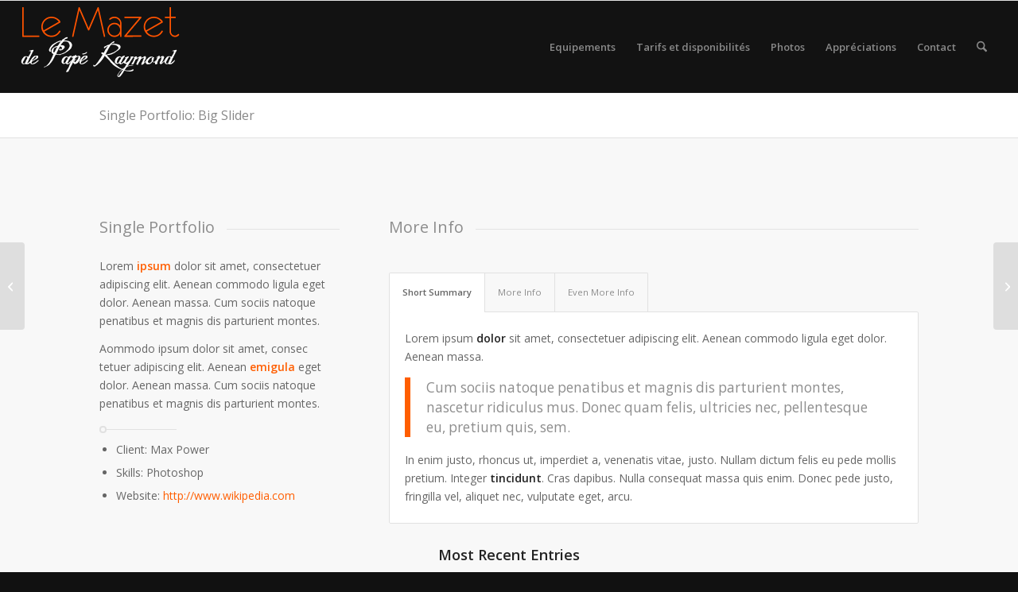

--- FILE ---
content_type: text/css
request_url: http://gite-france-herault.fr/wp/wp-content/uploads/dynamic_avia/avia_posts_css/post-2271.css?ver=ver-1759969808
body_size: 243
content:
#top .av-special-heading.av-m9o033-4f3b4ac7bc5852622d394d036a783a54{
padding-bottom:10px;
}
body .av-special-heading.av-m9o033-4f3b4ac7bc5852622d394d036a783a54 .av-special-heading-tag .heading-char{
font-size:25px;
}
.av-special-heading.av-m9o033-4f3b4ac7bc5852622d394d036a783a54 .av-subheading{
font-size:15px;
}

#top .av-special-heading.av-g822hb-ee0a818f5de26d8ebf34fa14f6094b60{
padding-bottom:10px;
}
body .av-special-heading.av-g822hb-ee0a818f5de26d8ebf34fa14f6094b60 .av-special-heading-tag .heading-char{
font-size:25px;
}
.av-special-heading.av-g822hb-ee0a818f5de26d8ebf34fa14f6094b60 .av-subheading{
font-size:15px;
}

#top .hr.hr-invisible.av-75f0v3-ec86eb941a4087efb5944ea0b4be9718{
height:30px;
}



--- FILE ---
content_type: text/plain
request_url: https://www.google-analytics.com/j/collect?v=1&_v=j102&a=1934636841&t=pageview&_s=1&dl=http%3A%2F%2Fgite-france-herault.fr%2Fportfolio-item%2Fportfolio-big%2F&ul=en-us%40posix&dt=Single%20Portfolio%3A%20Big%20Slider%20-%20Le%20Mazet%20de%20Pap%C3%A9%20Raymond&sr=1280x720&vp=1280x720&_u=IEBAAEABAAAAACAAI~&jid=1021312605&gjid=1520994858&cid=249700926.1769867077&tid=UA-18545903-1&_gid=1762546504.1769867077&_r=1&_slc=1&z=2036863006
body_size: -287
content:
2,cG-NCKDNGWHWQ